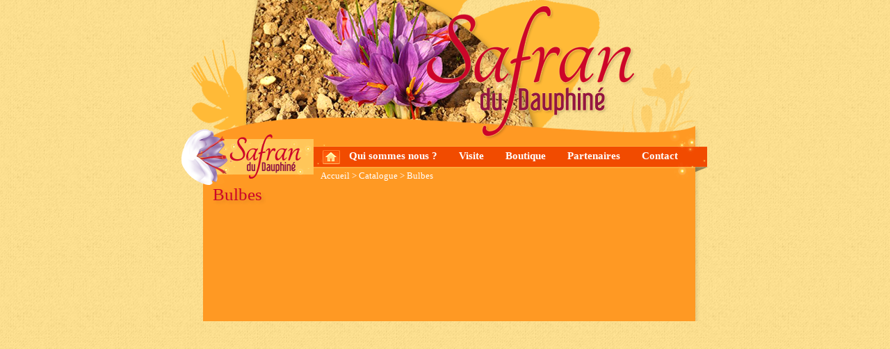

--- FILE ---
content_type: text/html; charset=utf-8
request_url: https://www.safrandudauphine.fr/catalogue_1/bulbes
body_size: 1107
content:
<!DOCTYPE html>
<html lang="fr">
<head>
    <meta charset="utf-8" />
    <title>Catalogue - Bulbes - Safran du Dauphiné</title>
    <base href="https://www.safrandudauphine.fr/" />
            

    <link rel="shortcut icon" href="img/favicon.ico">
        <link rel="stylesheet" href="styles/normalize.min.css">
    <link rel="stylesheet" href="styles/main.css">    
    <link rel="stylesheet" href="styles/minimal.css" media="screen" />
    <link rel="stylesheet" href="styles/contents.css" media="screen" />
    <link rel="stylesheet" href="styles/base.css" media="screen" />
    <link rel="stylesheet" href="styles/colorbox.css" media="screen" />
    <link rel="stylesheet" href="styles/ui-lightness/jquery-ui.css" media="screen" />
    <link rel="stylesheet" href="scripts/libs/browser-detection/browser-detection.css" media="screen" />
        <link rel="stylesheet" href="styles/catalogue.css" media="screen" />
    <!--[if lte IE 8]>
	<link rel="stylesheet" type="text/css" href="styles/ie.css" />
    <![endif]-->
    
    <!--[if lt IE 9]> <script src="scripts/libs/html5-3.6-respond-1.1.0.min.js"></script> <![endif]-->
    
    <script type="text/javascript" src="scripts/plugins.js"></script>
    <script type="text/javascript" src="scripts/libs/jquery.js"></script>
    <script type="text/javascript" src="scripts/libs/jquery-ui.js"></script>
    <script type="text/javascript" src="scripts/libs/jquery.colorbox-min.js"></script>
    <script type="text/javascript" src="scripts/jquery.auto-resize.js"></script>
    <script type="text/javascript" src="scripts/base.js"></script>
    <script type="text/javascript" src="scripts/libs/browser-detection/browser-detection.js"></script>
    <script type="text/javascript" src="scripts/browser-detection.js"></script>

	    <script type="text/javascript" src="scripts/catalogue.js"></script>
</head>
<body>
<div id="wrap">
	<header id="header">
		<div id="header_banniere">
			<h1><a href="https://www.safrandudauphine.fr/"><img src="img/logo-texte-safran-dauphine.png" alt="Safran du Dauphiné" /></a></h1>
		</div>
	</header>
	<div id="contenu">
            <nav id="menu">
                <a href="https://www.safrandudauphine.fr/" id="logo-safran"><img src="img/logo-safran-dauphine.png" alt="Logo du Safran du Dauphiné"/></a>
                    <ul class="parent">
                        <li class="parent"><a href="https://www.safrandudauphine.fr/" id="icone"><img src="img/icone-accueil.png" alt="Accueil" /></a></li>
                                <li class="lien_static parent">
        	<a href="javascript:void(0)"  id="lien_1">Qui sommes nous ?</a>
        	        	<ul class="child">
        		        <li class="lien_page ">
        	<a href="l-exploitation" >L'exploitation</a>
        	        </li>
                <li class="lien_page ">
        	<a href="les-origines-du-projet" >Les origines du projet</a>
        	        </li>
                <li class="lien_page ">
        	<a href="nos-engagements" >Nos engagements</a>
        	        </li>
                	</ul>
        	        </li>
                <li class="lien_static parent">
        	<a href="javascript:void(0)"  id="lien_2">Visite</a>
        	        	<ul class="child">
        		        <li class="lien_page ">
        	<a href="visites" >Visites</a>
        	        </li>
                <li class="lien_page ">
        	<a href="formation" >Formation</a>
        	        </li>
                <li class="lien_page ">
        	<a href="cla©-des-champs" >ClÃ© des Champs </a>
        	        </li>
                <li class="lien_page ">
        	<a href="recette" >Recette</a>
        	        </li>
                	</ul>
        	        </li>
                <li class="lien_static parent">
        	<a href="javascript:void(0)"  id="lien_3">Boutique</a>
        	        	<ul class="child">
        		        <li class="">
        	<a href="catalogue_1" >Catalogue</a>
        	        </li>
                <li class="lien_module ">
        	<a href="marches" >Marchés</a>
        	        </li>
                <li class="lien_page ">
        	<a href="oa¹-acheter-nos-produits" >OÃ¹ acheter nos produits ?</a>
        	        </li>
                	</ul>
        	        </li>
                <li class="lien_page parent">
        	<a href="partenaires"  id="lien_4">Partenaires</a>
        	        	<ul class="child">
        		        <li class="lien_page ">
        	<a href="revue-de-presse" >Revue de presse</a>
        	        </li>
                <li class="lien_page ">
        	<a href="partenaires" >Partenaires</a>
        	        </li>
                	</ul>
        	        </li>
                <li class="lien_module parent">
        	<a href="contact"  id="lien_5">Contact</a>
        	        </li>
                            </ul>
                    <img id="lueur_menu" src="img/menu-lueur.png" alt="Lueur" />
                    <div id="menu_right"></div>
            </nav>
            <div id="ariane">
                    <a href="https://www.safrandudauphine.fr/">Accueil</a>
                     > <a href="catalogue_1">Catalogue</a> > Bulbes            </div>
            <div id="content">
                <article class="article">
	<header class="article_header">
	    	<h1>Bulbes</h1>
	</header>
	<div class="article_content">
		

--- FILE ---
content_type: text/css
request_url: https://www.safrandudauphine.fr/styles/minimal.css
body_size: 760
content:
@CHARSET "UTF-8";

/*
 * Développement
 */
 
 
.xdebug-var-dump
{
	background: black;
	color: white;
}
 
/*
 * La mise à zéro des éléments principaux
 */
 
 

p, h1, h2, ul
{
	margin: 0;
	padding: 0;
	border: 0;
}

img
{
	border: 0;
}


/*
 * L'édition front office.
 */ 

.admin_front
{
	display: inline-block;
	width: 100%;
	margin-bottom: 5px;
}

.admin_edit, #admin_cancel
{
	display: inline-block;
	margin-top: 5px;
	margin-right: 10px;
}

.admin_edit img, #admin_cancel img
{
	width: 20px;
	height: 20px;
	display: inline-block;
	box-shadow: none !important;
	border-radius: 0;
	border: 0 !important;
	margin-top: 0;
	margin-right: 3px;
	vertical-align: middle;
}

#admin_textarea
{
	width: 100%;
}



#contenu label, #contenu input, #contenu select, #contenu textarea
{
    display: inline-block;
    vertical-align: middle;
    -webkit-transition: all 0.25s ease-in-out;
    -moz-transition: all 0.25s ease-in-out;
    -ie-transition: all 0.25s ease-in-out;
    -o-transition: all 0.25s ease-in-out;
    transition: all 0.25s ease-in-out;
    font-size: 12px;
    margin: 2px 0;
    padding: 5px;
    color: #F14B00;
}

#contenu input[type=text], #contenu input[type=password], #contenu input[type=mail], #contenu select, #contenu textarea
{
    border-radius: 5px;
    outline:none;
    border: 1px solid white;
    width: 250px;
    font-weight: bold;
}

#contenu input[type=text]:focus, #contenu input[type=password]:focus, #contenu input[type=mail]:focus, #contenu textarea:focus
{
    box-shadow: 1px 1px 5px rgba(0,0,0,.2);
    color: black;
}


#contenu select
{
    width: 152px;
    padding: 5px;
}

#contenu label
{
    width: 110px;
    text-align: right;
    padding-right: 10px;
    color: #931641;
}

#contenu label.full
{
    width: auto;
}

#contenu label.little
{
    width: 80px;
}

#contenu textarea
{
    width: 250px;
}

#contenu input[type=checkbox].margin
{
    margin-left: 100px;
}

input::-moz-focus-inner /*Remove button padding in FF*/
{
    border: 0;
    padding: 0;
}

#contenu input[type=submit], .button
{
    border: 0 none;
    font-size: 13px;
    font-weight: bold;
    height: 25px;
    min-width: 100px;
    margin-left: 90px;
    cursor: pointer;
    display: inline-block;
    padding-top: 5px;
    text-align: center;
    background: #F14B00;
    color: white;
    border-radius: 10px;
}

--- FILE ---
content_type: text/css
request_url: https://www.safrandudauphine.fr/styles/contents.css
body_size: 660
content:
@CHARSET "UTF-8";

body
{
	text-align: center;
	width: 734px;
}

a
{
	color: white;
	text-decoration: none;
}

a.cboxElement
{
    display: block;
}

h1, h2, h3, h4
{
	width: 100%;
}

h1
{
	text-align: left;
	font-size: 28px;
}

h2
{
	text-align: left;
	font-size: 17px;
}


hr
{
	width: 80%;
	float: left;
	height: 1px;
	color: rgba(0,0,0,.6);
	margin: 50px 10%;
}

p, ul
{
    text-align: left;
}

p
{	
	text-align: left;
	display: block;
	width: 100%;
	text-align:left;
	margin-bottom: 8px;    
	min-height: 5px;
}

.article_real_content p, .article_real_content table
{
    width: 94%;
    margin: 5px 3.5% 5px 2.5%;
    padding: 0;
}

.article_real_content table p
{
    width: 100%;
    margin: 5px 0;
}

#content img, .mceContentBody img
{
	border-radius: 5px;
	box-shadow: 2px 2px 10px rgba(0,0,0,.2);
	border: 2px white solid;
	max-width: 100%;
	margin-bottom: 15px;
	height: auto;
}

#content p img, .mceContentBody p img
{
    
}

.template_two_columns
{
	width: 100%;
	float: left;
}

.template_two_columns_right, .template_two_columns_left
{
    float: left;
    margin: 0 1%;
    padding: 10px 1%;
    width: 66%;
    overflow: hidden;
}

.template_two_columns_left
{
	width: 25%;
}

.image_caption
{
	float: left;
	margin-bottom: 15px;
	max-width: 98%;
    border-radius: 5px;
	box-shadow: 2px 2px 10px rgba(0,0,0,.2);
	border: 2px white solid;
	background: white;
	overflow: hidden;
}

.image_caption .caption, .image_caption .image
{
	float: left;
	font-style: italic;
	font-size: 0.8em;
	clear: both;
	max-width: 100%;
}

.image_caption .caption
{	
    width: 100%;
	min-height: 22px;
}

.image_caption .caption p
{
	text-align: center;
	margin: 4px 1%;
	width: 98%;
}

#content .image_caption img
{
	margin-bottom: 0;
	max-width: 100%;
	height: auto;
	border: none;
	border-radius: none;
	box-shadow: none;
}

.article h1, #tinymce h1
{
	margin-left: 15px;
	font-weight: 400;
}

.article h2, #tinymce h2
{
	margin-left: 6px;
	font-weight: 400;
        padding-bottom: 3px;
}


#content img.image, .mceContentBody img.image
{
    max-width: 300px;
    float: left;
    margin: 5px 15px;
    border-radius: 2px; box-shadow: 2px 2px 5px rgba(0,0,0,.3);
    border: none;
}

--- FILE ---
content_type: text/css
request_url: https://www.safrandudauphine.fr/styles/base.css
body_size: 1810
content:

.xdebug-var-dump
{
	background: black;
	color: white;
}

body
{
	width: 734px;
        background: #fde191 url(../img/background.jpg);
	font-family: "Trebuchet MS";
	font-size: 13px;
	color: white;
	margin: auto;
}

#header
{
    position: relative;
}

#header_banniere
{
    height: 210px;
    background: url(../img/header.png);
    position: relative;
    z-index: 1;
}

#header_banniere h1
{
    position: absolute;
    top: 8px;
    left: 340px;
    width: 304px;
}

#header_banniere h1 a
{
    display: block;
}

#contenu
{
    background: url(../img/contenu_fond.png) repeat-y;
    width: 716px;
    margin-left: 18px;
    position: relative;
}

#menu
{
    height: 31px;
    background: url(../img/menu-background.png);
    position: relative;
    text-align: left;
    z-index: 10;
    padding-top: 1px;
}

#menu ul.parent
{
    display: inline-block;
    margin-left: 170px;
    height: 29px;
    background: #f14b00;
}

#logo-safran
{
    position: absolute;
    top: -25px;
    left: -30px;
}

#menu ul li.parent
{
    display: inline-block;
    position: relative;
    vertical-align: top;
    position: relative;
}

#menu ul li.parent a
{
    font-size: 15px;
    font-weight: bold;
    padding: 3px 14px 0;
    display: inline-block;
}

#menu ul.child
{
    background: #ffe087;
    border-radius: 0 0 10px 10px;
    box-shadow: inset 5px 5px 13px rgba(0,0,0,.14);
    position: absolute;
    top: 30px;
    padding-bottom: 8px;
    display: inline-block;
    left: 0; 
}

#menu ul li.parent ul li a
{
    margin: 0 6px;
    padding: 2px 3px;
    font-size: 14px;
    transition: .5s;
    color: #f36200;
    text-align: center;
    transition: 0.5s;
    -moz-transition: 0.5s;
    -webkit-transition: 0.5s;
    -o-transition: 0.5s;
}

#menu ul li.parent ul li a:hover
{
    background: #f14b00;
    color: white;
}

#menu ul li.parent:last-child a
{
    padding-right: 0;
}

#menu #icone
{
    padding-left: 0px;
    padding-right: 0px;
    margin-left: 2px;
    margin-right: -5px;
}

#lueur_menu
{
    position: absolute;
    right: -10px;
    top: -28px;
    z-index:-1;
}

#menu_right
{
    background: url(../img/menu-right.png);
    height: 38px;
    position: absolute;
    right: -11px;
    top: 0;
    width: 18px;
    z-index: -2;
}

#ariane
{
    margin-top: 2px;
    padding-left: 170px;
    text-align: left;
}


#content
{
    position: relative;
    z-index: 2;
    min-height: 200px;
    color: #931641;
    text-align: left;
    font-size: 0;
}

#content h1
{
    color: #cc0529;
    font-size: 25px;
    width: 100%;
    text-shadow: 3px 3px 5px rgba(0,0,0,.13);
}

#content h2
{
    font-size: 18px;
    font-weight: bold;
}

#content h2, #content h3
{
    margin-left: 20px;
}

#content ul
{
    list-style-type: none;
}

#content ul li:before
{
    content: " - ";
    margin-left: 20px;
}

#content p
{
    line-height: 17px;
    text-align: justify;
    text-align-last: left;
}

#right, #left, .article
{
    font-size: 13px;
}

#right, #left
{
    vertical-align: top;
    margin-top: 20px;
    display: inline-block;
}

#right
{
    width: 300px;
    padding-top: 25px;
}

#right p, #right h2
{
    padding-left: 50px;
}

#right h2
{
    margin-left: 20px;
    margin-bottom: 6px;
}



#right h1
{
    margin-bottom: 20px;
    background: url(../img/h1_background.png) no-repeat left;
    padding-left: 30px;
    margin-left: -10px;
}

#left
{
    width: 320px;
}

#actualites
{
    width: 100%;
    margin-left: -25px;
}

#actualites h1
{
    height: 29px;
    position: relative;
    bottom: -10px;
    z-index: 2;
    left: -10px;
}

#actualites h1 img
{
    border-radius: 0;
    box-shadow: none;
    border: 0;
    margin: 0;
}

.actualite
{
    margin-top: 5px;
    width: 305px;
    display: inline-block;
    vertical-align: top;
    position: relative;
}

.actualite_contenu, .actualite_footer, .actualite_header
{
    width: 100%;
}

.section_news .actualite
{
    margin: 5px 25px;
    font-size: 12px;
}

.actualite_contenu
{
    background: url("../img/actualite_contenu.png");
    line-height: 15px;
    height: 105px;
    padding-left: 34%;
    padding-right: 6%;
    width: 60%;
}

#content .actualite_contenu p
{
    line-height: 15px;
    margin: 0;
    height: 105px;
    overflow: hidden;
    padding: 0;
    width: 92%;
    color: #843500;
}


.actualite_header
{
    position: relative;
    background: url(../img/actualite_header.png);
    height: 28px;
}

#content .actualite_header h2
{
    font-size: 13px;
    color: #f36200;
    padding-top: 5px;
    margin-left: 10px;
}

#content .actualite_header h2 a
{
    color: #F36200;
}

#contenu .actualite_header h2 img
{
    margin-left: 2px;
    margin-top: 25px;
    margin-right: 10px;
    border-radius: 0;
    box-shadow: none;
    border: 0;
    float:left;
}

#contenu .actualite.seconde .actualite_header h2 img
{
    position: absolute;
    top: 3px;
    right: 10px;
}

#contenu .actualite.seconde .actualite_header h2
{
    padding-left: 16px;
}

#contenu .actualite.seconde .actualite_contenu
{
    padding-right: 34%;
    padding-left: 6%;
}

#contenu .actualite.seconde .actualite_contenu p
{
    width: 93%;
    margin-left: -5px;
}

#contenu .actualite.seconde .actualite_header
{
    background: url(../img/actualite_2_header.png);
}

#contenu .actualite.seconde .actualite_footer
{
    margin-top: -8px;
    background: url(../img/actualite_2_footer.png);
    height: 27px;
    position: relative;
    z-index: -1;
}


#contenu .actualite_footer
{
    background: url(../img/actualite_footer.png);
    height: 19px;
    position: relative;
}

#contenu .actualite_footer img
{
    border-radius: 0;
    box-shadow: none;
    border: 0;
    position: absolute;
    right: 2px;
    bottom: -12px;
}

#contenu .actualite .actualite_lien
{
    position: absolute;
    bottom: -12px;
    right: 1px;
}

#marches
{
    width: 100%;
    margin-top: 20px;
    text-align: center;
    margin-left: 3px;
}

#marches_title
{
    width: 124px;
    height: 31px;
    position: relative;
    top: 42px;
    left: -7px;
    z-index: 2;
}

#marches_title  img, #content .marche img, #contenu .actualite .actualite_lien img
{
    border: none;
    box-shadow: none;
    border-radius: 0;
    max-width: 100%;
}

.marche
{
    background: url("../img/marche-background.png") repeat scroll 0 0 transparent;
    display: inline-block;
    font-size: 13px;
    height: 160px;
    margin: 0 10px;
    padding: 20px 15px 0 10px;
    position: relative;
    text-align: left;
    width: 185px;
    color: #843500;
    vertical-align: top;
}

#content .marche h2
{
    color: #f36200;
    font-size: 15px;
    line-height: 15px;
    margin-left: 0;
}

.marche h2 span
{
    font-size: 12px;
    display: inline-block;
    width: 100%;
}

.marche img
{
    position: absolute;
    right: 2px;
    bottom: -6px;
}


#footer
{
    z-index: 1;
    margin-top: -120px;
    height: 32px;
    width: 716px;
    background: url(../img/footer-background.png);
    position: relative;
    bottom: -25px;
    padding-top: 115px;
    font-size: 0.9em;
}

#fleur
{
    background: url("../img/fleur.png") repeat scroll 0 0 transparent;
    bottom: 88px;
    height: 127px;
    position: absolute;
    right: 4px;
    width: 58px;
    z-index: 10;
}

#contenu #admin_textarea
{
    width: 696px;
    height: 400px;
}

#contenu #admin_textarea_parent
{
    margin-left: 1px;
    display: block;
    position: relative;
    z-index: 50;
}

.erreur, .info, .warn
{
    background: url("../img/error.png") no-repeat scroll 7% center rgba(0, 0, 0, 0.5);
    border-radius: 10px 10px 10px 10px;
    box-shadow: 2px 2px 10px rgba(255, 0, 0, 0.5);
    color: white;
    display: block;
    font-weight: bold;
    margin: 5px 5%;
    margin-top: 20px;
    padding: 12px 5% 12px 15%;
    width: 70%;
    cursor: pointer;
    font-size: 14px;
}

.info
{
    background: url("../img/info.png") no-repeat scroll 7% center rgba(255, 255, 255, 0.5);
    box-shadow: 2px 2px 10px rgba(0, 255, 0, 0.5);
    color: #28bd33;
}

.warn
{
    background: url("../img/warn.png") no-repeat scroll 7% center rgba(0, 0, 0, 0.3);
    box-shadow: 2px 2px 10px rgba(252, 189, 53, 0.5);
    color: white;
}

--- FILE ---
content_type: text/css
request_url: https://www.safrandudauphine.fr/styles/catalogue.css
body_size: 3005
content:
.catalogue_produit
{
	float: left;
	height: 220px;
	width: 200px;
	margin: 10px;
	
}

.catalogue_produit_titre
{
	position: absolute;
	height: 5px;
	width: 100px;
	margin-left: 50px;
}

#produit_dialog_img
{
    position: absolute;
    right: -48px;
    z-index: -1;
}

.catalogue_produit_img
{
	float: left;
	height: 300px;
	width: 200px;
}

.produit_img
{
    position: absolute;
    left: -120px;
    top: 20px;
}

#produit_presentation .article_header h1
{
    font-size: 17px;
    color: #931641;
    font-weight: bold;
    padding-left: 43%;
    width: 57%;
    margin-top: -15px;
    margin-bottom: 15px;
}

#content .produit_img img
{
    float: none;
}

.article_left, .article_right
{
    display: inline-block;
    min-height: 350px;
    width: 300px;
    overflow: hidden;
    text-align: right;
    vertical-align: top;
}



.article_right
{
    width: 230px;
    padding-left: 30px;
}

.line_price
{
    width: 85%;
    font-weight: bold;
    padding-right: 15%;
    font-size: 19px;
    color: #cc0529;
}

#produit_presentation
{
    margin-left: 10px;
    min-height: 280px;
    vertical-align: middle;
    margin-top: 25px;
}

#produit_presentation .addBasket
{
    display: inline-block;
    position: static;
    vertical-align: middle;
}


.catalogue_produit_info
{
	float: right;
	height: 300px;
	width: 300px;
}

#buttons
{
    margin-top: 10px;
}

#slider_produit
{
    margin-top: 2px;
}

#buttons input
{
    width: auto;
    margin: 0px 5px;
}

.catalog_elem, .catalog_elem_titre, #content .catalog_elem .catalog_elem_img, .catalog_elem h2
{
    display: inline-block;
    width: 100%;
}


.catalog_elem
{
    position: relative;
    height: 160px;
    font-size: 0;
    width: 177px;
    box-shadow: 2px 2px 5px rgba(0,0,0,.3);
    margin: 10px;
}

#content .catalog_elem h2
{
    background: none repeat scroll 0 0 #CC0529;
    border: 1px solid white;
    box-shadow: 2px 2px 7px rgba(0, 0, 0, 0.15);
    color: white;
    font-size: 16px;
    font-weight: 400;
    height: 25px;
    margin-left: 0;
    margin-top: 0;
    padding-top: 7px;
    position: relative;
    text-align: center;
    z-index: 11;
    overflow: hidden;
}

.catalogue_produit h2
{
    font-size: 16px;
    padding-top: 6px;
    height: 26px;
}

.catalogue_produit
{
    width: 150px;
    height: 140px;
    margin: 8px;
}

#content .catalog_elem .catalog_elem_img
{
    height: 125px;
    width: 100%;
    overflow: hidden;
    border: 1px solid transparent;
    position: relative;
    z-index: 10;
    top: -2px;
}


#content .catalog_elem .catalog_elem_img img
{
    border-radius: 0;
    box-shadow: none;
    border: 0;
    max-width: 100%;
}

.catalog_elem_titre
{
    background: url(../img/catalogue_fond_sous_titre.png);
    position: absolute;
    top: 120px;
    width: 100%;
    text-align: center;
    height: 18px;
    right: -1px;
    color: #931641;
    font-size: 11px;
    padding-top: 2px;
    text-shadow: 1px 1px 2px rgba(0,0,0,.5);
    z-index: 12;
}

.catalogue_produit .catalog_elem_titre
{
    top: 115px;
}

.article_header
{
    width: 100%;
}

.article_content
{
    width: 100%;
    font-size: 12px;
    position: relative;
}

#content .catalogue_list
{
    list-style-type: none;
    width: 95%;
    margin-left: 5%;
}

#content .catalogue_list li
{
    display: inline-block;
    position: relative;
    vertical-align: middle;
}

#content .catalogue_list li a
{
    display: inline-block;
}

#content .catalogue_list li:before {
    content: "";
}

.produit_link
{
    display: block;
}


.addBasket
{
    background: url("../img/bouton-panier.png") repeat scroll 0 0 transparent;
    font-size: 0;
    height: 40px;
    left: 130px;
    position: absolute;
    top: 130px;
    width: 40px;
    z-index: 20;
}

#content img.produit_image
{
    width: 225px;
    height: 169px;
    border-radius: 2px;
    border: 0;
    float: none;
    margin-right: 10px;
}

.panier_table
{
	border: 2px solid;
	width: 100%;
}




.formulaire_commande_right, .formulaire_commande_left, .formulaire_right
{
	width: 41%;
	background: rgba(0,0,0, .1);
	padding: 14px;
        display: inline-block;
        vertical-align: top;
        margin: 2%;
        border-radius: 5px;
        margin-top: 0;
        transition: .5s;
}

.formulaire_right
{
    background: none;
    padding: 0;
}

.formulaire_commande_left
{
    margin-left: 3%;
    margin-right: 1%;
}

.formulaire_commande_right
{
    width: 100%;
    margin: 0;

}
.formulaire_commande_right:hover, .formulaire_commande_left:hover 
{
	background: rgba(0,0,0, .2);
}

#contenu .label_cadeau
{
	width: 190px;
        text-align: left;
	display: inline-block;
	margin-top: 10px;
}

#contenu .input_check
{
	width: 80px;
	display: inline-block;
	margin-top: 10px;
}

#formulaire_commande label:not(.label_cadeau)
{
	width: 60px;
	height: 23px;
	display: inline-block;
	padding-bottom: 2px;
	padding-top: 5px;
	margin-bottom: 15px;
        font-weight: bold;
}



.formulaire_commande_input_erreur
{
	border: solid 2px #ff3333 !important;
}

#formulaire_commande .formulaire_commande_right input, #formulaire_commande .formulaire_commande_left input:not(.input_check)
{
	height: 20px;
	padding-left: 30px;
        width: 160px;
        display: inline-block;
	margin-bottom: 15px;
	border: solid 1px white;
	padding-top: 3px;
	padding-right: 3px;
	padding-bottom: 3px;
	font-weight: bold;
	background-position: 4px;
	background-repeat: no-repeat;
        background-color: rgba(255,255,255,.6);
}

#formulaire_commande textarea
{
	padding: 10px;
	padding-left: 40px;
	font-weight: bold;
	background-position: 8px center;
	background-repeat: no-repeat;
        width: 240px;
        height: 80px;
        background-color: rgba(255,255,255,.6);
}

#formulaire_commande input[type=text]
{
}

#formulaire_commande input#mail_catalogue
{
	background-image:  url(../img/email.png);
}

#formulaire_commande input#adresse_catalogue, #adresse_livr_catalogue
{
	background-image:  url(../img/map.png) ;
}

#formulaire_commande input#cp_catalogue, #ville_catalogue, #cp_livr_catalogue, #ville_livr_catalogue
{
	background-image:  url(../img/fleche.png) ;
}

#formulaire_commande input#nom_catalogue, #nom_livr_catalogue
{
	background-image:  url(../img/nom.png) ;
}

#formulaire_commande input#prenom_catalogue
{
	background-image:  url(../img/prenom.png) ;
}

#formulaire_commande input#tel_catalogue
{
	background-image:  url(../img/phone.png) ;
        background-position: 8px 2px;
}

#formulaire_commande textarea#commentaire_catalogue
{
	background-image:  url(../img/comm.png);
}

#formulaire_commande h1
{
    padding-bottom: 8px;
    margin-left: 0;
    text-align: center;
    text-shadow: 1px 1px 1px rgba(0,0,0,.3);
}

#formulaire_commande p
{
	font-size: 11px;
	color: white;
	margin-bottom: 20px;
	border-bottom: solid 1px white;
        padding: 0 5%;
	padding-bottom: 5px;
        width: 90%;
}

.moyen_paiement
{
    background: rgba(0,0,0,.3);
    width: 90%;
    border-radius: 10px;
    transition: background .5s;
    color: white;
    cursor: pointer;
    margin: 10px 5%;
    font-size: 13px;
    border: 2px solid transparent !important;
}

.moyen_paiement:hover
{
    background: rgba(0,0,0,.5);
}

.moyen_paiement .img, .moyen_paiement p
{
    display: inline-block;
    width: 30%;
    vertical-align: top;
    margin-left: 5%;
}

.moyen_paiement p
{
    width: 60%;
    margin-left: 0;
}

#content .moyen_paiement img
{
    border: none;
    box-shadow: none;
    max-width: 100%;
    border-radius: 10px;
        float: none;
}

.moyen_paiement_border
{
    border: 2px solid black !important;
    background: rgba(0,0,0,.4);

}


.choix_paiement_prix
{
    font-size: 15px;
    height: 80px;
    width: 100%;
    margin-top: 30px;
}

#contenu .choix_paiement_prix span, #contenu .choix_paiement_prix img, #contenu .choix_paiement_prix b
{
    display: inline-block;
    vertical-align: middle;
    border: none;
    box-shadow: none;
    float: none;
    margin: 0;
    font-size: 17px;
}

#contenu .choix_paiement_prix span
{
    margin-top: 5px;
    position: absolute;
    right: 380px;
}


#contenu .choix_paiement_prix img
{
    margin-right: 10px;
}

.fleche_payer
{
    display: inline-block;
}

#lien_paiement
{
    
}


#panier
{
    position: absolute;
    display: block;
    top: -55px;
    right: -50px;
    background: url(../img/catalogue-panier.png) no-repeat;
    width: 183px;
    height: 97px;
    color: #931641;
}

#panier strong
{
    display: block;
    width: 78%;
    margin-top: 13px;
    text-align: right;
    font-size: 17px;
    color: #f0f7d4;
    padding-right: 22%;
    font-weight: 400;
    color: white;
}

#panier span
{
    display: block;
    padding-left: 35%;
    width: 65%;
    margin-top: 14px;
}

#panier_container
{
    margin-left: 3%;
    width: 96%;
    margin-top: 15px;
}

.panier_table
{
    overflow: hidden;
    position: relative;
    z-index: 20;
    border: 0;
}

.panier_table thead tr th
{
    padding: 0 5px;
}

.panier_table thead tr:first-child th:first-child, .panier_table .first_left
{
    border-radius: 10px 0 0 0;
}

.panier_table thead tr:first-child th:last-child, .panier_table .first_right
{
    border-radius: 0 10px 0 0;
}

.panier_table .last_left
{
    border-radius: 0 0 0 10px;
}

.panier_table .last_right
{
    border-radius: 0 0 10px 0;
    overflow: hidden;
}

.panier_table
{
    border: 2px solid transparent;
    border-spacing: 2px;
    border-collapse: separate;
}

.panier_table thead tr th
{
    height: 40px;
    background: url(../img/catalogue/panier_table_header.png) repeat-x;
    color: white;
    font-size: 15px;
}

.panier_table tbody tr td, #contenu .tr_light td
{
    height: 13px;
    background: #edf997;
    color: #931641;
}

.panier_table tbody tr:nth-child(even) td, #contenu .tr_dark td
{
    background: #f14b00;
    color: #edf997;
}

.panier_table tbody tr td
{
    padding: 4px 5px;
}

.panier_table tbody tr td.suppr
{
    background: none;
    width: 18px;
    cursor: pointer;
    vertical-align: middle;
}

#content .panier_table tbody tr td.suppr img
{
    border: 0;
    box-shadow: none;
    margin: 0;
    max-width: 100%;
}

#contenu .panier_table input
{
    margin: 0;
    padding: 2px;
    background: transparent;
    width: 45px;
}

.ui-spinner
{
    background: rgba(255,255,255,.2);
}

#contenu .panier_table tbody tr:nth-child(even) input
{
    color: white;
}

#panier_footer
{
    width: 100%;
    text-align: right;
}

#panier_footer #total
{
    width: 250px;
    display: inline-block;
    margin-right: 30px;
}

#quantite
{
    width: 55px;
}

#total_ttc
{
    width: 110px;
}

#panier_total
{
    font-size: 15px;
    font-weight: bold;
}

#panier_total td
{
    width: 110px;
}

#total_intitule
{
    width: 100px;
}

#commande_process
{
    margin: 25px 0 15px 0;
    width: 100%;
    text-align: center;
}

#contenu #commande_process a, #commande_process strong
{
    display: inline-block;
    margin: 0 5px;
    font-size: 12px;
    color: #f14b00;
    font-size: 12px;
    font-weight: normal;
    transition: .5s;
}

#commande_process strong, #commande_process a
{
    opacity: 0.5;
}

#commande_process strong.enabled, #commande_process a.enabled
{
    font-weight: bold;
    opacity: 1;
}

#commande_process .process_nb
{
    width: 26px;
    height: 27px;
    background: url(../img/catalogue/command_process.png) 0 1px no-repeat;
    display: inline-block;
    vertical-align: middle;
    font-size: 20px;
    font-family: "Trebuchet MS";
    margin-right: 5px;
}

#commande_process .process_arrow
{
    width: 32px;
    height: 19px;
    background: url(../img/catalogue/command_arrow.png);
    display: inline-block;
    vertical-align: middle;
    margin-left: 5px;
}

#catalogue_navigation
{
    width: 98%;
    position: relative;
    height: 35px;
    clear: both;
    text-align: center;
}

#catalogue_navigation_right
{
    width: 100%;
    vertical-align: top;
    height: 20px;
    position: relative;
    margin-top: 15px;
}



#contenu input[type=submit].bouton_commande_envoyer, .bouton_commande_retour, .bouton_commande_commander, .bouton_payer, .retour_catalogue, .bouton_retour_panier
{
	background: #f14b00;
	border: 0;
	border-radius: 4px;
	-moz-border-radius: 4px;
	-webkit-border-radius: 4px;
	-webkit-box-shadow: inset 1px 1px 1px 0px rgba(135, 135, 135, 0.1), inset -1px -1px 1px 0px rgba(135, 135, 135, 0.1), 2px 2px 5px rgba(0,0,0,.2);
	-moz-box-shadow: inset 1px 1px 1px 0px rgba(135, 135, 135, 0.1), inset -1px -1px 1px 0px rgba(135, 135, 135, 0.1), 2px 2px 5px rgba(0,0,0,.2);
	box-shadow: inset 1px 1px 1px 0px rgba(135, 135, 135, 0.1), inset -1px -1px 1px 0px rgba(135, 135, 135, 0.1), 2px 2px 5px rgba(0,0,0,.2);
	color: #fff;
	font-family: "helvetica neue", helvetica, arial, sans-serif;
	font-size: 14px;
	font-weight: lighter;
	line-height: 1;
	text-shadow: 0px 1px 1px rgba(0, 0, 0, .8), 0 1px 1px rgba(255, 255, 255, 0.3);
	margin-top: 10px;
	position: absolute;
        text-align: center;
}

#contenu .bouton_commande_retour
{
	left: 25px;
	display: inline-block;
	padding:  6.25px 35px 6.25px 35px;
	width: 50px;
	height: 12.5px;
}

.bouton_retour_panier
{
	display: inline-block;
	padding:  6.25px 20px 6.25px 20px;
	width: 100px;
	height: 12.5px;
        left: 20px;
}


.retour_catalogue
{
	display: inline-block;
	padding:  6.25px 15px 6.25px 15px;
	width: 140px;
	height: 12.5px;
        position: static;
}

#contenu input[type=submit].bouton_commande_envoyer
{
	right: 0px;
	width: 120px;
	height: 25px;
}

.bouton_commande_commander
{
	right: 20px;
	display: inline-block;
	padding:  6.25px 32px 6.25px 32px;
	width: 75px;
	height: 12.5px;
}

.bouton_payer
{
    right: 80px;
    display: inline-block;
    padding:  8px 35px 4px 35px;
    width: 70px;
    height: 22px;
    font-size: 18px;
}

#fleur
{
    z-index: 0;
}

.descript_cat
{
	width: 75%;
	padding: 0 5%;
}

--- FILE ---
content_type: application/javascript
request_url: https://www.safrandudauphine.fr/scripts/base.js
body_size: 398
content:
$(function () {
    $('.child').hide();
    $('#content img').autoResize();
    var T = {};
    $('li.parent').each(function () {
        var parent = $(this);
//        $(this).mouseover(function () {
//            parent.find('.child').show();
//        });
        $(this).find('ul').css('width', $(this).find('a').outerWidth() + 10);
        $(this).find('ul li a').css('width', $(this).find('a').outerWidth() - 8);
        $(this).mouseover(function() {
            var elem = $(this);
            $(this).parent().find('ul.child').each(function () {
                

                if ($(this).parent('.parent')[0] != elem[0]) {
                    console.log('diff');
                    $(this).fadeOut();
                }
            });
            $(this).find('ul').stop(true, true).fadeIn();
            if (T[$(this).index()]) {
                console.log('Cleaning');
                clearTimeout(T[$(this).index()]);
            }
        }).mouseout(function () {
            var child = $(this).find('ul');
            console.log('Setting');
            T[$(this).index()] = setTimeout(function () {
                console.log('Hidding');
                child.stop(true, true).fadeOut();
            }, 500);
        });
    });


//    $('.child').bind("transitionend webkitTransitionEnd oTransitionEnd MSTransitionEnd", function(){
//        if(!$(this).is(':visible')) {
//            console.log('Tada');
//            $(this).hide();
//        }
//    });
});

--- FILE ---
content_type: application/javascript
request_url: https://www.safrandudauphine.fr/scripts/catalogue.js
body_size: 2822
content:
var nombre_td = 0;

function deleteProduct(id){
	if(nombre_td == 0){
		nombre_td = $(".produit_panier").length;
	}
	
	nombre_td--;
	
	$.getJSON("catalogue_1/delete/"+id, function(data){
		
		if(nombre_td == 0){
			window.location.href=window.location.href;
		}
		else{
			$("#tot_ht").text(data['tot_ht']+'€');
			$("#tot_ttc").text(data['tot_ttc']+'€');
                        $("#prix_livraison").text(data['prix_livraison']+'€');
		}
	});
}

$(function () {
	
	//Bordure autour des moyens de paiement quand on les sélectionne
	$('#moyen_paiement_paypal').click(function(){
            $('#moyen_paiement_paypal').addClass('moyen_paiement_border');
            $('#moyen_paiement_cheque').removeClass('moyen_paiement_border');
            $('#lien_paiement').attr('href', 'catalogue_1/paypal');
	});
	
	$('#moyen_paiement_cheque').click(function(){
            $('#moyen_paiement_cheque').addClass('moyen_paiement_border');
            $('#moyen_paiement_paypal').removeClass('moyen_paiement_border');
            $('#lien_paiement').attr('href', 'catalogue_1/cheque');
	});
	
	//Informations commande, on récupère les champs pour la livraison
	$('#nom_catalogue').change(function(){
		if($('#nom_livr_catalogue').val() == ''){
			$('#nom_livr_catalogue').val($('#nom_catalogue').val());
		}
	});
	
	$('#adresse_catalogue').change(function(){
		if($('#adresse_livr_catalogue').val() == ''){
			$('#adresse_livr_catalogue').val($('#adresse_catalogue').val());
		}
	});
	
	$('#cp_catalogue').change(function(){
		if($('#cp_livr_catalogue').val() == ''){
			$('#cp_livr_catalogue').val($('#cp_catalogue').val());
		}
	});
	
	$('#ville_catalogue').change(function(){
		if($('#ville_livr_catalogue').val() == ''){
			$('#ville_livr_catalogue').val($('#ville_catalogue').val());
		}
	});
	
	$('.suppr').one('click', function() {
		$($(this).closest("tr")).fadeOut('slow', function() {
			deleteProduct($(this).data('id'));
		});
	});
	
	//vérification des champs vide (infos commande)
	$('.bouton_commande_envoyer').click(function(){
		var i;
		$('.champs_a_verif').each(function() {
			
	        if($(this).val() == ''){
	        	i = 'err';
	        	
	        	$(this).addClass('formulaire_commande_input_erreur');
	        	
	        	//Permet de supprimer la bordure rouge quand on la rempli
	            $(this).keyup(function () {
	            	$(this).removeClass('formulaire_commande_input_erreur');
	            	
	            	var spit = this['name'].split('_');
	            	
	            	if($("#"+spit[0]+'_livr_catalogue').val() == ''){
	            		$("#"+spit[0]+'_livr_catalogue').removeClass('formulaire_commande_input_erreur');
	            	}
	            });
	        }
		});
		
		if(i == 'err'){
        	var message = $('<div/>');
        	message.hide();
        	$('body').append(message);
        	message.html('Vous avez oublié de remplir des champs obligatoires.<br /><br /><button class="bouton_ok">Ok</button>');
        	message.dialog({
        		title: 'Erreur champs !', 
				show:'fade', 
				open: function(event, ui) { $('.ui-widget-overlay').bind('click', function(){ message.dialog('close'); })},
				modal: true
        				});
        	
        	//On attent le click sur ok
        	$('.bouton_ok').click(function() {
        		message.dialog('close');
        	});
        	return false;
		}
	});
	
	//On vérifie si il y a un clique sur la case cadeau pour afficher une info
	$('#cadeau_catalogue').click( function(){

		if($('#cadeau_catalogue').attr('checked') == 'checked'){

			var message = $('<div/>');
			message.hide();
			$('body').append(message);
			message.html('Pensez à remplir les informations de livraison en indiquant précisément la personne qui doit reçevoir le cadeau.<br /><br /><button class="bouton_ok">Ok</button>');
			message.dialog({
				title: 'Offir un cadeau !', 
				show:'fade', 
				open: function(event, ui) { $('.ui-widget-overlay').bind('click', function(){ message.dialog('close'); })},
				modal: true
			});
			
			//On attent le click sur ok
			$('.bouton_ok').click(function() {
				message.dialog('close');
			});
		}
	});
	
	//Panier, permet de gérer le panier
	var spinner = $( ".spinner" ).spinner();
	
	$('.spinner').spinner({
	    stop:function(e,ui){
	    	if($(this).data('prix') != 'gratuit'){
	    		
	    		if($(this).data('max') != 0){
	    			$(this).spinner( "option", "max", $(this).data('max'));
	    		}
	    		
	    		if($(this).data('min') != 0){
	    			$(this).spinner( "option", "min", $(this).data('min'));
	    		}
	    		else{
	    			$(this).spinner( "option", "min", 0);
	    		}

	    		var prix_tot_produit = $(this).data('prix')*$(this).spinner("value");    		
		    	$(".prix_tot_"+$(this).data('id')).text(prix_tot_produit.toFixed(2)+'€');
		    	
		    	$.getJSON("catalogue_1/add_product/"+$(this).data('id')+"/"+$(this).spinner("value")+"/ajax", function(data){
		    	
		    		$("#tot_ht").text(data['tot_ht']+'€');
		    		$("#tot_ttc").text(data['tot_ttc']+'€');
                                
                                 if(data['prix_livraison'] == 'Impossible'){
                            
                                    var message = $('<div/>');
                                    message.hide();
                                    $('body').append(message);
                                    message.html('Désolé vous ne pouvez pas commender plus de 30 KG en ligne. Merci de nous contacter dans la partie contact.<br /><br /><button class="bouton_ok">Ok</button>');
                                    message.dialog({
                                            title: 'Commande trop importante !', 
                                                    show:'fade', 
                                                    open: function(event, ui) { $('.ui-widget-overlay').bind('click', function(){ message.dialog('close'); })},
                                                    modal: true
                                                            });

                                    //On attent le click sur ok
                                    $('.bouton_ok').click(function() {
                                            message.dialog('close');
                                    });
                                    return false;
                                }
                                else{
                                    $("#prix_livraison").text(data['prix_livraison']+'€');
                                }
		    	});
		    	
		    	$(this).closest("tr").stop(true, true);
		    	
		    	if($(this).spinner("value") == 0){
		    		
		    		$($(this).closest("tr")).delay(2000).fadeOut('slow', function() {
		    			deleteProduct($(this).data('id'));
		    		});
		    	}
	    	}

	    }
	});	
			
    $('.addBasket').click(function () {
        var link = $(this);
        var dialog = $('#dialog');
        if (!dialog.length) {
            $('body').append('<div id="dialog" />');
            dialog = $('#dialog');
        }
        var min = $(this).data('min');
        var max = $(this).data('max');
        var step = $(this).data('step');
        var title = this.title;

//        var img = {id: $(this).data('img'), ext: $(this).data('img-ext')};
        
        $.ajax(link.attr('href')+'/ajax').done(function(data) {
            // Mise à jour du prix total du panier
            var json = $.parseJSON(data);
            var modif = false;
            
            if(json['exist']) {
            	dialog.html('<h2>'+title+'</h2><p>Le produit existe déjà dans le panier.</p>');
            	dialog.append('Quantité ');
            	modif = true;
            }
            else {
            	dialog.html('<h1>'+title+'</h1><p>Cet article a été ajouté au panier.</p>');
            	dialog.append('Quantité à ajouter ');
            	//On modifie le prix dans le panier (côté affichage)
            	//Permet d'ajouter un s si plusieur produit
                if(json['nbr_produits_tot'] > 1){
                	var ajout_s = "s";
                }
                else{
                	var ajout_s = '';
                }
                
                $("#panier_contenu").html(json['nbr_produits_tot']+" produit"+ajout_s+"<br />"+json['prix_affichage']);
            }            
  
            if(min !== undefined){
            	min = '0';
            }
           
            if (min && max && step)
            {
                var Select = $('<select id="nb_products" />');
                for (var i = parseInt(min); i <= max; true)
                {
                	var selected = '';
                	
                	if(i == json['nbr']){
                		var selected = 'selected';
                	}
                		
                    Select.append('<option value="'+i+'"'+selected+'>'+i+'</option>');
                    i = i + step;
                }

                dialog.append(Select);

                var Slider = $( "<div id='slider_produit'></div>" ).insertAfter( Select ).slider({
                    min: min,
                    max: max,
                    animate: true,
                    step: step,
                    value: Select.val(),
                    slide: function( event, ui ) {
                        Select.val(ui.value);
                    },
                    change: function (event, ui) {
                        $.post(link.attr('href')+'/ajax', {nb: ui.value}, function (data) {
                        	
                            // Mise à jour du prix total du panier
                            var json = $.parseJSON(data);
                            if(json['nbr_produits_tot'] > 1){
                            	var ajout_s = "s";
                            }
                            else{
                            	var ajout_s = '';
                            }
                            
                            $("#panier_contenu").html(json['nbr_produits_tot']+" produit"+ajout_s+"<br />"+json['prix_affichage']);
                        });
                    }
                });

                Select.change(function() {
                    Slider.slider( "value", $(this).val() );
                });
            }
            
            var goBasket = $('<input type="submit" value="Aller au panier" id="goBasket" />');
            var backToShop = $('<input type="submit" value="Rester sur la page" id="backToShop" />');
            var buttons = $('<div id="buttons"/>');
            
            goBasket.click(function () {
                window.location.href = '/catalogue_1/panier';
                return false;
            });

            backToShop.click(function () {
                dialog.dialog('close');
                return false;
            });



            buttons.append(goBasket, backToShop);
            dialog.append(buttons);

            dialog.dialog({
                width: 350,
                title: 'Panier',
                hide: 'fold',
                show: 'bounce'
            });
        });
        
//        $('.ui-resizable-e').prepend('<img src="uploads/gest_fichiers/min/'+img.id+'/48-48.'+img.ext+'" id="produit_dialog_img">');
        return false;
    });
});

--- FILE ---
content_type: application/javascript
request_url: https://www.safrandudauphine.fr/scripts/browser-detection.js
body_size: 477
content:
var displayPoweredBy = false;
var noticeLang = 'custom';
var noticeLangCustom = {
"title": "Houlala !",
"notice": "La version de votre navigateur est obsolète ! Nous vous conseillons de le mettre à jour ou d'en installer un autre. Pas de panique, dans quelques clics, ce ne sera plus un problème !<br /><br /><strong>Pourquoi mettre à jour ?</strong><br />Mettre à jour votre navigateur améliorera votre expérience de navigation et la sécurité de votre ordinateur. C'est pour cela qu'elle est fortement conseillée.<br/><br/><strong>Oui mais... lequel ?</strong><br>A vous de voir ! Ils fonctionnent tous. <br /> Mais nous avons une petite préférence pour Firefox ou Chrome... <small>(mais on ne vous l'a pas dit, hein ?)</small><p></p>",
"selectBrowser": "Navigateurs conseillés",
"remindMeLater": "Une autre fois",
"neverRemindAgain": "Ne plus me le rappeler" };
var notSupportedBrowsers = [{'os': 'Any', 'browser': 'MSIE', 'version': 8}, {'os': 'Any', 'browser': 'Firefox', 'version': 4}];

--- FILE ---
content_type: application/javascript
request_url: https://www.safrandudauphine.fr/scripts/jquery.auto-resize.js
body_size: 548
content:
(function($)
{
    $.fn.autoResize=function(param)
    {	
    	
    	if (param) {
	    	if (param.container) {
	    		container = param.container;
	    	}
    	}
	   		   
       return this.each(function()
       {
    	   var elem = $(this);
    	   
    	   function autoResize()
    	   {
    		   var parentLink = elem.parents('a');
    		   if (!parentLink.length) {        		   
                        return addLink();
    		   } else if (parentLink.hasClass('colorbox-pic')) {
                        var title = parentLink.attr('title');
                        if (title === undefined) {
                                title = 'Image';
                        }


                       parentLink.colorbox({
                            rel: 'autoresize',
                            title: title,
                            current:'Image {current} sur {total}',
                            maxWidth: '80%',
                            maxHeight: '80%',
                            fixed: true
                        });
                   }
    	   }
    	   
    	   function addLink()
    	   {
			   elem.wrap('<a href="'+elem.attr('src')+'" class="colorbox-pic" title="Cliquer pour agrandir">');
			   var a = elem.parent('a');
			   var title = elem.attr('title');
			   
			   
			   if (title === undefined) {
				   title = 'Image';
			   }
			   
			   a.colorbox({
				   rel: 'autoresize', 
				   title: title,
				   current:'Image {current} sur {total}',
				   maxWidth: '80%',
				   maxHeight: '80%',
				   fixed: true
			   });
    	   }
    	   

    	   if ($(this).is('img')) {
        	   	$('<img/>')
					.attr('src', $(this).attr('src'))
					.load(function () {
		   				realImage = $(this);
		   				var realWidth = this.width;
		   				if (realWidth > elem.width()) {
	   						autoResize();
		   				}
	   			  	});    		   
    	   };	   
    	   
       });
    };
})(jQuery);



--- FILE ---
content_type: application/javascript
request_url: https://www.safrandudauphine.fr/scripts/libs/browser-detection/browser-detection.js
body_size: 3338
content:
/*
 * Browser Detection
 * © 2010 DevSlide Labs 
 * 
 * Visit us at: www.devslide.com/labs
 */

var notSupportedBrowsers = [];
var displayPoweredBy = true;
var noticeLangCustom = null;
var supportedBrowsers = [];

var BrowserDetection = {
	init: function(){
		if(notSupportedBrowsers == null || notSupportedBrowsers.length < 1){
			notSupportedBrowsers = this.defaultNotSupportedBrowsers;
		}
		
		this.detectBrowser();
		this.detectOS();
		
		if(this.browser == '' || this.browser == 'Unknown' || this.os == '' || 
		   this.os == 'Unknown' || this.browserVersion == '' || this.browserVersion == 0)
		{
			return;
		}
		
		// Check if this is old browser
		var oldBrowser = false;
		for(var i = 0; i < notSupportedBrowsers.length; i++){
			if(notSupportedBrowsers[i].os == 'Any' || notSupportedBrowsers[i].os == this.os){
				if(notSupportedBrowsers[i].browser == 'Any' || notSupportedBrowsers[i].browser == this.browser){
					if(notSupportedBrowsers[i].version == "Any" || this.browserVersion <= parseFloat(notSupportedBrowsers[i].version)){
						oldBrowser = true;
						break;
					}
				} 
			}
		}
		
		if(oldBrowser){
			this.displayNotice();
		}
	},
	
	getEl: function(id){ return window.document.getElementById(id); },
	getElSize: function(id){ 
		var el = this.getEl(id); 
		if(el == null){ return null; } 
		return { 'width': parseInt(el.offsetWidth), 'height': parseInt(el.offsetHeight) }; 
	},
	getWindowSize: function(){
		if(typeof window.innerWidth != 'undefined'){
			return {'width': parseInt(window.innerWidth), 'height': parseInt(window.innerHeight)};
		} else {
			if(window.document.documentElement.clientWidth != 0){
				return {'width': parseInt(window.document.documentElement.clientWidth), 'height': parseInt(window.document.documentElement.clientHeight)};
			} else {
				return {'width': parseInt(window.document.body.clientWidth), 'height': parseInt(window.document.body.clientHeight)};
			}
		}
	},
	positionNotice: function(){
		var noticeSize = this.getElSize('browser-detection');
		var windowSize = this.getWindowSize();
		var noticeEl = this.getEl('browser-detection');
		
		if(noticeEl == null || noticeSize == null || windowSize == null || !windowSize.width || !windowSize.height){ return; }
		noticeEl.style.left = (windowSize.width - noticeSize.width) / 2 + "px";
		
		var offset = (this.browser == "MSIE" && this.browserVersion < 7) ? (window.document.documentElement.scrollTop != 0 ? window.document.documentElement.scrollTop : window.document.body.scrollTop) : 0;
		noticeEl.style.top = 50 + offset + "px";
		this.noticeHeight = noticeSize.height;
	},
	
	displayNotice: function(){
		if(this.readCookie('bdnoticec') == 1){
			return;
		}
		
		this.writeNoticeCode();
		this.positionNotice();
		
		var el = this;
		window.onresize = function(){ el.positionNotice(); };
		if(this.browser == "MSIE" && this.browserVersion < 7){
			window.onscroll = function(){ el.positionNotice(); };
		}
		
		this.getEl('browser-detection-close').onclick = function(){ el.remindMe(false); };
		this.getEl('browser-detection-remind-later').onclick = function(){ el.remindMe(false); };
		this.getEl('browser-detection-never-remind').onclick = function(){ el.remindMe(true); };
	},
	
	remindMe: function(never){
		this.writeCookie('bdnoticec', 1, never == true ? 365 : 7);
		this.getEl('browser-detection').style.display = 'none';
		this.getEl('black_overlay').style.display = 'none';
	},
	
	writeCookie: function(name, value, days){
		var expiration = ""; 
		if(parseInt(days) > 0){
			var date = new Date();
			date.setTime(date.getTime() + parseInt(days) * 24 * 60 * 60 * 1000);
			expiration = '; expires=' + date.toGMTString();
		}
		
		document.cookie = name + '=' + value + expiration + '; path=/';
	},
	
	readCookie: function(name){
		if(!document.cookie){ return ''; }
		
		var searchName = name + '='; 
		var data = document.cookie.split(';');
		
		for(var i = 0; i < data.length; i++){
			while(data[i].charAt(0) == ' '){
				data[i] = data[i].substring(1, data[i].length);
			}
			
			if(data[i].indexOf(searchName) == 0){ 
				return data[i].substring(searchName.length, data[i].length);
			}
		}
		
		return '';
	},
	
	writeNoticeCode: function(){
		var title = '';
		var notice = '';
		var selectBrowser = '';
		var remindMeLater = '';
		var neverRemindAgain = '';
		
		var browsersList = null;		
		var code = '<div id="black_overlay"></div><div id="browser-detection"><a href="javascript:;" id="browser-detection-close">Close</a>';
		
		if(noticeLang == 'custom' && noticeLangCustom != null){
			title = noticeLangCustom.title;
			notice = noticeLangCustom.notice;
			selectBrowser = noticeLangCustom.selectBrowser;
			remindMeLater = noticeLangCustom.remindMeLater;
			neverRemindAgain = noticeLangCustom.neverRemindAgain;
		} else {
			var noticeTextObj = null;
			eval('noticeTextObj = this.noticeText.' + noticeLang + ';');
			
			if(!noticeTextObj){
				noticeTextObj = this.noticeText.professional;
			}
			
			title = noticeTextObj.title;
			notice = noticeTextObj.notice;
			selectBrowser = noticeTextObj.selectBrowser;
			remindMeLater = noticeTextObj.remindMeLater;
			neverRemindAgain = noticeTextObj.neverRemindAgain;
		}
		
		notice = notice.replace("\n", '</p><p class="bd-notice">');
		notice = notice.replace("{browser_name}", (this.browser + " " + this.browserVersion));
		
		code += '<p class="bd-title">' + title + '</p><p class="bd-notice">' + notice + '</p><p class="bd-notice"><b>' + selectBrowser + '</b></p>';
		
		if(supportedBrowsers.length > 0){
			browsersList = supportedBrowsers;
		} else {
			browsersList = this.supportedBrowsers;
		}
		
		code += '<ul class="bd-browsers-list">';
		for(var i = 0; i < browsersList.length; i++){
			code += '<li class="' + browsersList[i].cssClass + '"><a href="' + browsersList[i].downloadUrl + '" target="_blank">' + browsersList[i].name + '</a></li>';
		}		
		code += '</ul>';
		
		if(displayPoweredBy){
			code += '<div class="bd-poweredby">Powered by <a href="http://www.devslide.com/labs/browser-detection" target="_blank">DevSlide Labs</a></div>';
		}
		
		code += '<ul class="bd-skip-buttons">';
		code += '<li><button id="browser-detection-remind-later" type="button">' + remindMeLater + '</button></li>';
		code += '<li><button id="browser-detection-never-remind" type="button">' + neverRemindAgain + '</button></li>';
		code += '</ul>';
		code += '</div>';
		window.document.body.innerHTML += code;
	},

	detectBrowser: function(){
		this.browser = '';
		this.browserVersion = 0;
		
		if(/Opera[\/\s](\d+\.\d+)/.test(navigator.userAgent)){
			this.browser = 'Opera';
		} else if(/MSIE (\d+\.\d+);/.test(navigator.userAgent)){
			this.browser = 'MSIE';
		} else if(/Navigator[\/\s](\d+\.\d+)/.test(navigator.userAgent)){
			this.browser = 'Netscape';
		} else if(/Chrome[\/\s](\d+\.\d+)/.test(navigator.userAgent)){
			this.browser = 'Chrome';
		} else if(/Safari[\/\s](\d+\.\d+)/.test(navigator.userAgent)){
			this.browser = 'Safari';
			/Version[\/\s](\d+\.\d+)/.test(navigator.userAgent);
			this.browserVersion = new Number(RegExp.$1);
		} else if(/Firefox[\/\s](\d+\.\d+)/.test(navigator.userAgent)){
			this.browser = 'Firefox';
		}
		
		if(this.browser == ''){
			this.browser = 'Unknown';
		} else if(this.browserVersion == 0) {
			this.browserVersion = parseFloat(new Number(RegExp.$1));
		}		
	},
	
	// Detect operation system
	detectOS: function(){
		for(var i = 0; i < this.operatingSystems.length; i++){
			if(this.operatingSystems[i].searchString.indexOf(this.operatingSystems[i].subStr) != -1){
				this.os = this.operatingSystems[i].name;
				return;
			}
		}
		
		this.os = "Unknown";
	},
	
	//	Variables
	noticeHeight: 0,
	browser: '',
	os: '',
	browserVersion: '',
	supportedBrowsers: [
	       { 'cssClass': 'firefox', 'name': 'Mozilla Firefox', 'downloadUrl': 'http://www.getfirefox.com/' },
	       { 'cssClass': 'chrome', 'name': 'Google Chrome', 'downloadUrl': 'http://www.google.com/chrome/' },
	       { 'cssClass': 'msie', 'name': 'Internet Explorer', 'downloadUrl': 'http://www.getie.com/' },
	       { 'cssClass': 'opera', 'name': 'Opera', 'downloadUrl': 'http://www.opera.com/' },
	       { 'cssClass': 'safari', 'name': 'Apple Safari', 'downloadUrl': 'http://www.apple.com/safari/' }
	],
	operatingSystems: [
           { 'searchString': navigator.platform, 'name': 'Windows', 'subStr': 'Win' },
           { 'searchString': navigator.platform, 'name': 'Mac', 'subStr': 'Mac' },
           { 'searchString': navigator.platform, 'name': 'Linux', 'subStr': 'Linux' },
           { 'searchString': navigator.userAgent, 'name': 'iPhone', 'subStr': 'iPhone/iPod' }
	],
	defaultNotSupportedBrowsers: [{'os': 'Any', 'browser': 'MSIE', 'version': 6}],
	noticeText: {
    	   'professional': { "title": "Outdated Browser Detected", "notice": "Our website has detected that you are using an outdated browser. Using your current browser will prevent you from accessing features on our website. An upgrade is not required, but is strongly recommend to improve your browsing experience on our website.", "selectBrowser": "Use the links below to download a new browser or upgrade your existing browser.", "remindMeLater": "Remind me later", "neverRemindAgain": "No, don't remind me again" },
    	   'informal': { "title": "Whoaaa!", "notice": "It appears you're using an outdated browser which prevents access to some of the features on our website. While it's not required, you really should <b>upgrade or install a new browser</b>!", "selectBrowser": "Visit the official sites for popular browsers below:", "remindMeLater": "Not now, but maybe later", "neverRemindAgain": "No, don't remind me again" },
    	   'technical': { "title": "Old Browser Alert! <span class='bd-highlight'>DEFCON 5</span>", "notice": "Come on! If you are hitting our site, then you must at least be partially tech savvy. So, why the older browser? We're not asking you to brush off your old Fibonacci Heap and share it with the class. Just upgrade!\nI know, I know. You don't like to be told what to do. But, we're only asking you to upgrade so you can access all the latest, greatest features on our site. It's quick and easy. But, if you still want to skip it, that's cool. We will still welcome you &mdash; and your creepy old browser. :P", "selectBrowser": "Visit the official sites for popular browsers below:", "remindMeLater": "Remind me later", "neverRemindAgain": "No, don't remind me. I like my Commodore 64!" },
    	   'goofy': { "title": "Are You Serious?", "notice": "Are you really using <b>{browser_name}</b> as your browser?\nYou're surfing the web on a dinosaur (a dangerous one too &mdash; like a Tyrannosaurus or Pterodactyl or something scary like that). <b>Get with it and upgrade now!</b> If you do, we promise you will enjoy our site a whole lot more. :)", "selectBrowser": "Visit the official sites for popular browsers below:", "remindMeLater": "Maybe Later", "neverRemindAgain": "No, don't remind me again" },
    	   'mean': { "title": "Umm, Your Browser Sucks!", "notice": "Get a new one here.", "selectBrowser": "Official sites for popular browsers:", "remindMeLater": "Remind me later, a'hole", "neverRemindAgain": "F' off! My browser rocks!" }
	}
};

window.onload = function(){
	BrowserDetection.init();
};